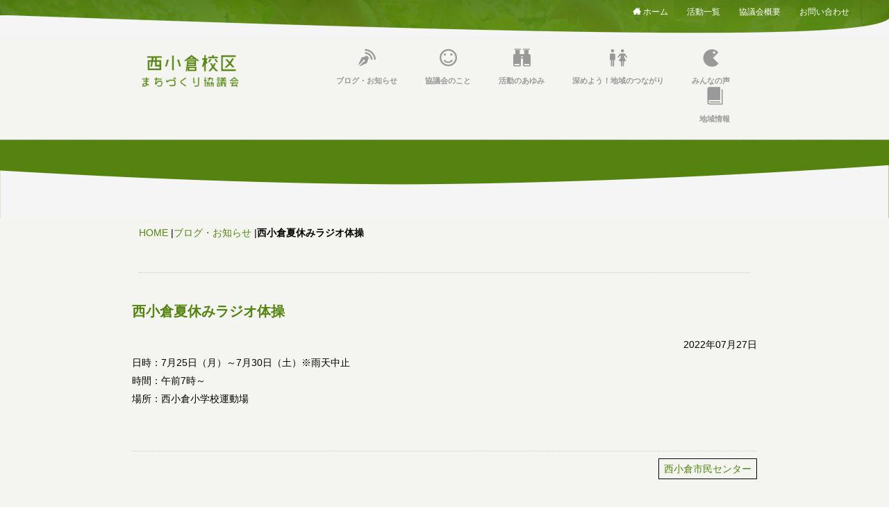

--- FILE ---
content_type: text/html
request_url: https://www.nishikokurakouku.org/news/2022-06-25-15.html
body_size: 4499
content:
<!DOCTYPE html>
<html lang="ja-JP">
<head>
<meta charset="UTF-8">
<meta http-equiv="content-type" content="text/html; charset=UTF-8">
<meta name="google-site-verification=ENuTJ_cS2-D6ikN-gUSMwUKxutdMfdyyDzHWq-sIvC4">
<meta name="robots" content="index">
<meta name="viewport" content="width=device-width, initial-scale=1">
<meta name="description" content="日時：7月25日（月）～7月30日（土）※雨天中止時間：午前7時～場所：西小倉小学校運動場">
<meta property="og:title" content="西小倉夏休みラジオ体操 | blog_blog | 西小倉校区まちづくり協議会">
<meta property="og:type" content="article">
<meta property="og:image" content="https://www.nishikokurakouku.org/bdflashinfo/thumbnail.png">
<meta property="og:url" content="https://www.nishikokurakouku.org/news/2022-06-25-15.html">
<meta property="og:site_name" content="西小倉校区まちづくり協議会">
<meta property="og:description" content="日時：7月25日（月）～7月30日（土）※雨天中止時間：午前7時～場所：西小倉小学校運動場">
<link rel="canonical" href="https://www.nishikokurakouku.org/news/2022-06-25-15.html">
<title>西小倉夏休みラジオ体操 | blog_blog | 西小倉校区まちづくり協議会</title>
<link rel="shortcut icon" href="../_src/14798519/icon_face.ico">
<link rel="stylesheet" type="text/css" href="../_module/styles/bind.css?v=15.0.8" id="bind-css">
<link rel="stylesheet" type="text/css" href="../_dress/pp028b/base.css?1703650834167">
<link rel="stylesheet" type="text/css" href="_template_detail.css?1703650834180c0100" id="page-css">
<link rel="stylesheet" type="text/css" href="../_webfonts.css?1703650834208" id="webfont-css">
<!-- Global site tag (gtag.js) - Google Analytics -->
<script async src="https://www.googletagmanager.com/gtag/js?id=G-WXFYLJV02S"></script>
<script>
  window.dataLayer = window.dataLayer || [];
  function gtag(){dataLayer.push(arguments);}
  gtag('js', new Date());

  gtag('config', 'G-WXFYLJV02S');
</script>
</head>
<body id="l-1" class="l-1 -dress_pp028b bd-webp" data-type="responsive" data-ga-traking="true" data-oem="true" data-page-animation="none" data-press-role="article" data-press-id="FAMgQH0gVS" data-press-article="OXZbNjzhCz">
<div id="page" class="bg-window ">
<div class="bg-document">
<noscript>
<div id="js-off">
<img src="../_module/images/noscript.gif" alt="Enable JavaScript in your browser. このウェブサイトはJavaScriptをオンにしてご覧下さい。">
</div>
</noscript>
<div id="a-header" data-float="false" class="a-header   cssskin-_area_header">
<header>
<div class="site_frame">
<section>
<div id="bk11625323" class="b-both_diff -left_large -blog-article c-space_normal c-sp-space_normal is-pc-hide cssskin-_block_header" data-bk-id="bk11625323" data-shared="true" data-sharedname="_グローバルメニューs">
<div class=" g-column">
<div class=" column -col8 -col_main">
<h1 class=" c-page_title">
<div class="c-img   ">
<a href="../index.html" data-pid="836101">
<picture>
<source type="image/webp" srcset="../_src/13370753/logo_w.webp?v=1643595678292">
<img src="../_src/13370753/logo_w.png?v=1643595678292" width="732" height="256" alt="" id="imgsrc13370753_1" class=" c-no_adjust" loading="lazy">
</picture></a>
</div></h1>
</div>
<div class=" column -col4 -col_sub">
<nav>
<div id="js-globalNavigation" data-slide-type="rightSlide" data-btn-position="rightTop">
<div class=" -menu_left">
<ul class="c-menu -menu_a menu-parts">
<li><a href="../news/index.html" data-pid="836109" class="なし">ブログ・お知らせ</a></li>
<li><a href="../pg837344.html" data-pid="837344" class="なし">深めよう！地域のつながり</a></li>
<li><a href="../about.html#mission" data-pid="836103">活動エリア</a></li>
<li><a href="../news/%E4%BD%93%E9%A8%93.html" class="なし">みんなの声</a></li>
<li><a href="../shop/index.html" data-pid="836107" class="なし">SNS</a></li>
<li><a href="../pg901648.html" data-pid="901648" class="なし">活動のあゆみ</a></li>
<li><a href="../company.html" data-pid="836102" class="なし">協議会概要</a></li>
<li><a href="../pg837610.html" data-pid="837610">地域情報</a></li>
<li><a href="../contact.html" data-pid="836105" class="なし">お問い合わせ</a></li>
</ul>
</div>
</div>
<div id="spNavigationTrigger" class=" c-sp_navigation_btn"></div>
</nav>
</div>
</div>
</div>
<div id="bk11625324" class="b-plain -blog-article c-space_normal c-sp-space_normal is-sp-hide cssskin-_block_header" data-bk-id="bk11625324" data-shared="true" data-sharedname="_サブメニュー下層">
<div class=" column -column1">
<nav>
<div class=" -menu_right">
<ul class="c-menu -menu_b menu-parts">
<li><a href="../index.html" data-pid="836101"><span class="bindicon-home3"></span>ホーム</a></li>
<li><a href="../pg901648.html#mission" data-pid="901648">活動一覧</a></li>
<li><a href="../company.html#greeting" data-pid="836102">協議会概要</a></li>
<li><a href="../contact.html" data-pid="836105">お問い合わせ</a></li>
</ul>
</div>
</nav>
</div>
</div>
<div id="bk11625325" class="b-plain -blog-article c-space_normal c-sp-space_normal c-sp-padding_init is-sp-hide bd-sm-smart cssskin-_block_header" data-bk-id="bk11625325" data-shared="true" data-sharedname="_ヘッダ背景">
<div class=" column -column1">
<div class="c-none">
<div class="c-img   ">
<picture>
<source type="image/webp" srcset="../_src/13370759/bg_header_2layer_line_20180705180542364_20180709110613740.webp?v=1643595678292">
<img src="../_src/13370759/bg_header_2layer_line_20180705180542364_20180709110613740.png?v=1643595678292" width="2560" height="58" alt="" id="imgsrc13370759_1" class=" c-no_adjust" loading="lazy">
</picture>
</div>
</div>
</div>
</div>
<div id="bk11625326" class="b-both_diff -right_large -sp-single_column c-space_normal c-sp-space_normal c-sp-padding_normal is-sp-hide cssskin-block_gnavi" data-bk-id="bk11625326" data-shared="true" data-sharedname="_グローバルメニュー">
<div class=" g-column">
<div class=" column -col4 -col_sub">
<h1 class=" c-page_title">
<div class="c-img   ">
<a href="../index.html" data-pid="836101">
<picture>
<source type="image/webp" srcset="../_src/13370751/logo.webp?v=1643595678292">
<img src="../_src/13370751/logo.png?v=1643595678292" width="732" height="256" alt="" id="imgsrc13370751_1" class=" c-no_adjust" loading="lazy">
</picture></a>
</div></h1>
</div>
<div class=" column -col8 -col_main">
<nav>
<div class=" -menu_right">
<ul class="c-menu -menu_a menu-parts">
<li class=" c-center"><a href="../news/index.html" data-pid="836109" class="gnavi"><span class="bindicon-blog"></span>ブログ・お知らせ</a></li>
<li class=" c-center"><a href="../about.html" data-pid="836103" class="gnavi"><span class="bindicon-smile3"></span>協議会のこと</a></li>
<li class=" c-center"><a href="../pg901648.html" data-pid="901648" class="gnavi"><span class="bindicon-binoculars"></span>活動のあゆみ</a></li>
<li class=" c-center"><a href="../pg837344.html" data-pid="837344" class="gnavi"><span class="bindicon-man-woman"></span>深めよう！地域のつながり</a></li>
<li class=" c-center"><a href="../news/%E4%BD%93%E9%A8%93.html" class="gnavi"><span class="bindicon-pacman"></span>みんなの声</a></li>
<li class=" c-center"><a href="../pg837610.html" data-pid="837610" class="gnavi"><span class="bindicon-book"></span>地域情報</a></li>
</ul>
</div>
</nav>
</div>
</div>
</div>
</section>
</div>
</header>
</div>
<div id="a-billboard" class="a-billboard    cssskin-_area_billboard">
<div class="site_frame">
<section>
<div id="bk11625328" class="b-plain -blog-article c-space_normal c-sp-space_normal bd-sm-smart cssskin-block_bg_news" data-bk-id="bk11625328" data-shared="true" data-sharedname="_ビルボード背景">
<div class=" column -column1">
<div class="c-none">
<div class="c-img   ">
<picture>
<source type="image/webp" srcset="../_src/13370761/bg_billboard_line2_20180705184147119_20180709110613747.webp?v=1643595678292">
<img src="../_src/13370761/bg_billboard_line2_20180705184147119_20180709110613747.png?v=1643595678292" width="2560" height="164" alt="" id="imgsrc13370761_1" class=" c-no_adjust" loading="lazy">
</picture>
</div>
</div>
</div>
</div>
</section>
</div>
</div>
<main>
<div id="a-site_contents" class="a-site_contents  noskin">
<article>
<div class="site_frame">
<div class="g-column">
<div id="a-main" class="a-main column -col12 ">
<section>
<div id="bk11625235" class="b-plain -blog-article c-space_normal c-sp-space_normal cssskin-_block_main" data-bk-id="bk11625235" data-shared="true" data-sharedname="_パンくずリスト">
<div class=" column -column1">
<!-- パンくず 現在地までのパンくずリストを表示できるブロック。 -->
<p class="c-credit"></p>
<div class="c-breadcrumb">
<a href="../index.html" data-pid="836101">HOME</a> |
<a href="index.html" data-pid="836109">ブログ・お知らせ</a> |
<em>template.detail</em>
</div>
<p></p>
</div>
</div>
<div id="bk11625444" class="b-plain -blog-article c-space_normal c-sp-space_normal cssskin-_block_main" data-bk-id="bk11625444" data-shared="true" data-sharedname="_区切り線">
<div class=" column -column1">
<div class="c-none">
 &nbsp;
</div>
<div class="c-none">
<hr class="c-hr">
</div>
</div>
</div>
<div id="bk11625241" class="b-plain c-space_normal c-sp-space_normal c-padding_normal c-sp-padding_normal cssskin-_block_main" data-bk-id="bk11625241">
<div class=" column -column1">
<!-- このブロックにはブログ表示に必要なタグが配置されています。 編集すると、記事が正常に表示されなくなるおそれがありますのでご注意ください。 -->
<h3 class=" c-large_headline">[%title%]</h3>
<div class=" c-body c-right">
 [%article_date_notime_wa%]
</div>
<p class="c-lead">[%lead%]</p>
<div class="c-none">
<span style="background-color:#ffffff; color:#333333;">[%list_start%]</span>
</div>
<div class="c-none c-center">
<div class="c-img   ">
<picture>
<source type="image/webp" srcset="../_src/13370734/sign.webp?v=1643595678292">
<img src="../_src/13370734/sign.png?v=1643595678292" width="1200" height="480" alt="" id="imgsrc13370734_1" loading="lazy">
</picture>
</div>
</div>
<div class="c-none">
 [%list_end%]
</div>
<div class="c-none">
 &nbsp;
</div>
<p class=" c-body">[%article%]</p>
<div class="c-none">
 &nbsp;
</div>
<div class="c-none">
<hr class="c-hr">
</div>
<div class=" c-body c-right">
 [%category%]
<br>
<br>[%tags%]
</div>
</div>
</div>
<div id="bk11625448" class="b-plain c-space_normal c-sp-space_normal bd-sm-smart cssskin-_block_main" data-bk-id="bk11625448" data-shared="true" data-sharedname="_トップに戻る">
<div class=" column -column1">
<div class="c-none c-center">
<a href="#" class="c-link_top js-link_scroller"><span></span></a>
</div>
</div>
</div>
</section>
</div>
</div>
</div>
</article>
</div>
</main>
<div id="a-footer" data-float="false" class="a-footer   cssskin-_area_footer">
<footer>
<div class="site_frame">
<div id="bk11625321" class="b-plain -blog-article c-space_normal c-sp-space_normal cssskin-_block_footer" data-bk-id="bk11625321" data-shared="true" data-sharedname="_フッタメニュー">
<div class=" column -column1">
<nav>
<div class=" -menu_left">
<ul class="c-menu -menu_c menu-parts">
<li><a href="../news/index.html" data-pid="836109">ブログ・お知らせ</a></li>
<li><a href="../about.html" data-pid="836103">協議会のこと</a></li>
<li><a href="../about.html#environments" data-pid="836103">活動エリア</a></li>
<li><a href="../pg837344.html" data-pid="837344">深めよう！地域のつながり</a></li>
<li><span style="background-color:#ffffff; color:#333333;"><a href="../news/%E4%BD%93%E9%A8%93.html">みんなの声</a></span></li>
</ul>
</div>
</nav>
<nav>
<div class=" -menu_left">
<ul class="c-menu -menu_b menu-parts">
<li><a href="../pg901648.html" data-pid="901648">活動のあゆみ</a></li>
<li><a href="../company.html#greeting" data-pid="836102">協議会概要</a></li>
<li><a href="../pg837610.html" data-pid="837610">地域情報</a></li>
<li><a href="../contact.html" data-pid="836105">お問い合わせ</a></li>
<li><a href="../guide/index.html" data-pid="836112">ご利用ガイド<br></a></li>
<li><a href="../guide/kiyaku.html" data-pid="836113">ご利用規約</a></li>
<li><a href="../guide/policy.html" data-pid="836114">プライバシー・ポリシー</a></li>
<li><a href="index.html" data-pid="836109"></a></li>
<li>
<div class="c-img   ">
<a href="../shop/index.html#cont6" data-pid="836107">
<picture>
<source type="image/webp" srcset="../_src/13370785/sign.webp?v=1643595678292">
<img src="../_src/13370785/sign.png?v=1643595678292" width="300" height="300" alt="" id="imgsrc13370785_1" class=" c-no_adjust" loading="lazy">
</picture></a>
</div></li>
<li>
<div class="c-img   ">
<a href="../shop/index.html#cont6" data-pid="836107">
<picture>
<source type="image/webp" srcset="../_src/13370786/sign.webp?v=1643595678292">
<img src="../_src/13370786/sign.png?v=1643595678292" width="300" height="300" alt="" id="imgsrc13370786_1" class=" c-no_adjust" loading="lazy">
</picture></a>
</div></li>
</ul>
</div>
</nav>
</div>
</div>
<div id="bk11625322" class="b-plain -blog-article c-space_normal c-sp-space_normal cssskin-_block_footer" data-bk-id="bk11625322" data-shared="true" data-sharedname="_フッタ情報">
<div class=" column -column1">
<div class="c-none">
<hr class="c-hr">
</div>
<p class=" c-body">西小倉校区まちづくり協議会　〒803-0811　北九州市小倉北区大門1丁目5-2 　Tel. 093-592-1603</p>
<p class="c-credit">Copyright© 西小倉校区まちづくり協議会. All Rights Reserved.</p>
</div>
</div>
</div>
</footer>
</div>
<div id="w-top-left" class="w-base w-top w-left">
</div>
<div id="w-top-right" class="w-base w-top w-right">
</div>
<div id="w-middle-left" class="w-base w-middle w-left">
</div>
<div id="w-middle-right" class="w-base w-middle w-right">
</div>
<div id="w-bottom-left" class="w-base w-bottom w-left">
</div>
<div id="w-bottom-right" class="w-base w-bottom w-right">
</div>
</div>
</div>
<script type="text/javascript">
<!--
var css_list = ['//fonts.googleapis.com/css?family=Poppins:100,100italic,200,200italic,300,300italic,regular,italic,500,500italic,600,600italic,700,700italic,800,800italic,900,900italic&display=swap','//module.bindsite.jp/type-fonts/css/makinas_scrap.css','../_csslinkbtn/btn-import.css'];
var page_update = 1643595678292;
//-->
</script>
<script src="../_module/lib/lib.js?v=15.0.8" defer></script>
<script src="../_module/scripts/bind.js?v=15.0.8" id="script-js" defer></script>
<!--[if lt IE 9]><script src="../_module/lib/html5shiv.min.js?v=15.0.8"></script><![endif]-->
<!-- custom_tags_start -->
<script type="text/javascript">
</script>
<!-- custom_tags_end -->
</body>
</html>

--- FILE ---
content_type: text/css
request_url: https://www.nishikokurakouku.org/_dress/pp028b/base.css?1703650834167
body_size: 5082
content:
@charset "utf-8";.-dress_pp028b .c-menu.-menu_b li {border-style:none;font-size:12px;width:auto;display:inline-block;}.-dress_pp028b .c-menu.-menu_b li a {padding-left:10px;padding-right:17px;padding-bottom:0px;line-height:0;}.-dress_pp028b .a-header .c-menu.-menu_b li a {color:#ffffff;}.-dress_pp028b .a-billboard .c-menu.-menu_b li a {color:#ffffff;}.-dress_pp028b .a-billboard {color:#ffffff;text-shadow:0px 0px 10px rgba(0, 0, 0, 0.2);background-color:#54840f;}.-dress_pp028b .a-billboard .c-enclosure {color:#000000;background-color:#ffffff;border-style:none;display:inline-block;padding:25px;font-weight:bold;text-shadow:0px 0px 0px rgba(0, 0, 0, 0);}.-dress_pp028b .a-billboard .c-enclosure:first-line {font-size:10px;}.-dress_pp028b a {color:#54840f;}.-dress_pp028b .c-menu.-menu_a li a {font-weight:bold;font-size:11px;}.-dress_pp028b .a-main .c-large_headline {color:#54840f;font-size:20px;line-height:30px;padding-bottom:20px;}.-dress_pp028b .a-billboard .c-title {font-size:30px;padding-bottom:16px;font-weight:600;letter-spacing:2px;}.-dress_pp028b .b-headlines .column .c-img img {border-radius:400px;margin-bottom:29px;}.-dress_pp028b.b-headlines .column .c-img img {border-radius:400px;margin-bottom:29px;}.-dress_pp028b .b-headlines .column {background-color:#ffffff;border-radius:10px;padding:35px;}.-dress_pp028b.b-headlines .column {background-color:#ffffff;border-radius:10px;padding:35px;}.-dress_pp028b .b-headlines .column .c-small_headline {color:#54840f;font-size:18px;padding-bottom:8px;}.-dress_pp028b.b-headlines .column .c-small_headline {color:#54840f;font-size:18px;padding-bottom:8px;}.-dress_pp028b .b-headlines .column .c-body {font-size:12px;}.-dress_pp028b.b-headlines .column .c-body {font-size:12px;}.-dress_pp028b  {color:#000000;font-family:-apple-system, BlinkMacSystemFont, "Helvetica Neue", YuGothic, "ヒラギノ角ゴ ProN W3", Hiragino Kaku Gothic ProN, Arial, "メイリオ", Meiryo, sans-serif;;background-color:#f4f4f0;}.-dress_pp028b .c-menu.-menu_a li {border-style:none;font-size:25px;width:auto;display:inline-block;}.-dress_pp028b .a-main .c-lead {font-weight:bold;}.-dress_pp028b .a-main .c-title {letter-spacing:2px;}.-dress_pp028b .c-list_news td {vertical-align:top;padding:18px 18px 18px 0px;border-style:dotted;}.-dress_pp028b .c-list_news th img {border-radius:300px;}.-dress_pp028b .c-list_news {background-color:#ffffff;border-radius:10px;display:inline-block;border-top-style:none;padding:20px 30px 30px 30px;}.-dress_pp028b .c-list_news th {border-style:dotted;padding:20px 10px 0px 0px;}.-dress_pp028b .c-menu.-menu_b li img {margin-top:-2px;}.-dress_pp028b .a-footer .c-body {line-height:1.5em;padding-top:21px;font-size:12px;}.-dress_pp028b .c-menu.-menu_c li a {background-color:rgba(74, 199, 137, 0);font-weight:bold;color:#000000;border-style:none;padding:0px;}.-dress_pp028b .c-menu.-menu_c li {border-top-color:#000000;border-bottom-color:#000000;border-left:3px solid #54840f;border-right-style:none;border-right-color:#000000;padding-left:8px;padding-right:25px;margin-bottom:10px;}.-dress_pp028b .c-menu.-menu_c {background-color:rgba(74, 199, 137, 0);padding:0px;border-radius:0px;margin-bottom:0px;}.-dress_pp028b .c-menu.-menu_c li a:hover {color:#54840f;}.-dress_pp028b .c-menu.-menu_b {margin-bottom:0px;}.-dress_pp028b .a-footer .c-menu.-menu_b li a {font-weight:bold;font-size:11.5px;color:#000000;}.bd-webp.-dress_pp028b .c-link_top {background-image:url("images/img_pagetop.webp");width:76px;height:63px;display:inline-block;background-position:center center;background-size:contain;}.bd-no-webp.-dress_pp028b .c-link_top {background-image:url("images/img_pagetop.png");width:76px;height:63px;display:inline-block;background-position:center center;background-size:contain;}.-dress_pp028b .a-footer .c-menu.-menu_c {margin-top:5px;}.-dress_pp028b .a-billboard .c-body {text-shadow:1px 1px 10px rgba(21, 0, 0, 0.1);}.bd-webp.-dress_pp028b .a-header {box-shadow:0px 10px 30px 0px rgba(0, 0, 0, 0.11) inset;background-image:url("images/bg_header.webp");background-repeat:no-repeat;background-size:cover;border-bottom:solid 1px rgba(153,153,153, 0.5);background-color:#54840f;color:#ffffff;}.bd-no-webp.-dress_pp028b .a-header {box-shadow:0px 10px 30px 0px rgba(0, 0, 0, 0.11) inset;background-image:url("images/bg_header.png");background-repeat:no-repeat;background-size:cover;border-bottom:solid 1px rgba(153,153,153, 0.5);background-color:#54840f;color:#ffffff;}.-dress_pp028b .c-hr {border-top:dotted 1px rgba(153,153,153, 0.5);border-bottom-style:none;border-bottom-color:transparent;border-left-style:none;border-left-color:transparent;border-right-style:none;border-right-color:transparent;}.-dress_pp028b .a-main .c-menu.-menu_b li a {color:#54840f;font-weight:bold;}.-dress_pp028b .c-list_table {border-style:none;}.-dress_pp028b .c-list_table td {border-style:dotted;border-color:rgba(153,153,153, 0.5);}.-dress_pp028b .c-list_table th {border-top-style:dashed;border-top-color:rgba(153,153,153, 0.5);border-bottom-style:dotted;border-bottom-color:rgba(153,153,153, 0.5);border-left-style:dotted;border-left-color:rgba(153,153,153, 0.5);border-right-style:none;border-right-color:rgba(153,153,153, 0.5);}.-dress_pp028b .a-main .b-both_diff .column .c-small_headline {line-height:1.4em;padding-bottom:0px;margin-bottom:0px;}.-dress_pp028b .a-footer .c-menu.-menu_c li a {font-size:13px;padding-top:2px;padding-bottom:2px;}.-dress_pp028b .a-main .c-blockquote {font-size:30px;font-weight:bold;}.-dress_pp028b .a-main .c-blockquote::before {display:none;}.-dress_pp028b .a-main .c-blockquote::after {display:none;}.-dress_pp028b .b-album .column .c-img img {border-radius:200px;margin-bottom:20px;}.-dress_pp028b.b-album .column .c-img img {border-radius:200px;margin-bottom:20px;}.-dress_pp028b .b-album .column .c-small_headline {font-size:15px;}.-dress_pp028b.b-album .column .c-small_headline {font-size:15px;}.-dress_pp028b .b-album .column .c-body {margin-bottom:10px;}.-dress_pp028b.b-album .column .c-body {margin-bottom:10px;}.-dress_pp028b .b-album .column {margin-bottom:15px;}.-dress_pp028b.b-album .column {margin-bottom:15px;}.-dress_pp028b .c-menu.-menu_b li .c-unlink {padding-left:10px;padding-right:17px;}.-dress_pp028b .c-menu.-menu_c li .c-current {color:#54840f;}.-dress_pp028b .-blog-index .c-blog-category {margin-top:8px;margin-bottom:10px;}.-dress_pp028b .c-blog-category {line-height:2;}.-dress_pp028b .a-main .b-plain .column .c-small_headline {color:#54840f;}.-dress_pp028b .m-motion.-h li a {background-color:#54840f;color:#ffffff;}.-dress_pp028b .m-motion.-i li a {background-color:rgba(153,153,153, 0.6);color:#000000;border-color:#948e80;}.-dress_pp028b .c-lead a {color:#000000;}.-dress_pp028b .m-motion.-h li a:hover {background-color:#ffffff;color:#54840f;}.-dress_pp028b .c-blockquote {color:#000000;}.-dress_pp028b .c-blockquote a {color:#000000;}.-dress_pp028b .m-motion.-i li a:hover {color:#ffffff;background-color:#54840f;}.-dress_pp028b .m-motion.-f li a {color:#000000;}.-dress_pp028b .a-header .c-page_title {color:#ffffff;}.-dress_pp028b .a-header .c-page_title a {color:#ffffff;}.-dress_pp028b .m-motion.-f li a:hover {color:#333333;}.-dress_pp028b .c-menu.-v.-menu_a li a {color:#000000;}.-dress_pp028b .c-menu.-v.-menu_a li .c-current {color:#54840f;}.-dress_pp028b .c-menu.-v.-menu_a {border-style:none;}.-dress_pp028b .c-menu.-v.-menu_a li {display:block;}.-dress_pp028b .c-menu.-v.-menu_b li a {color:#54840f;padding-bottom:20px;}.-dress_pp028b .c-menu.-v.-menu_c li a {color:#54840f;border-style:none;}.-dress_pp028b .c-menu.-v.-menu_d li a {background-color:#54840f;color:#ffffff;}.-dress_pp028b .c-menu.-v.-menu_d li .c-current {background-color:#f4f4f0;color:#54840f;}.-dress_pp028b .c-menu.-v.-menu_b li .c-unlink {color:#999999;padding:0px 0px 4px 10px;}.-dress_pp028b .a-site_contents .c-small_headline {color:#54840f;}.-dress_pp028b .a-billboard .c-small_headline {color:#ffffff;}.-dress_pp028b .c-menu.-menu_d li a {background-color:#54840f;color:#ffffff;}.-dress_pp028b .c-menu.-menu_d {background-color:#54840f;}.-dress_pp028b .c-menu.-menu_d li .c-unlink {background-color:#54840f;color:#ffffff;}.-dress_pp028b .c-menu.-menu_d li .c-current {background-color:#f4f4f0;color:#54840f;}.-dress_pp028b .m-motion.-g .c-current {color:#ffffff;}.-dress_pp028b .m-motion.-g li a {color:#000000;}.-dress_pp028b .a-header .m-motion.-f li .c-unlink {color:#ffffff;}.-dress_pp028b .b-tab .b-tab_navigation a {color:#54840f;background-color:#ffffff;}.-dress_pp028b.b-tab .b-tab_navigation a {color:#54840f;background-color:#ffffff;}.-dress_pp028b .b-tab .c-page_title {color:#000000;}.-dress_pp028b.b-tab .c-page_title {color:#000000;}.-dress_pp028b .c-list_news th .c-blog-new {color:#54840f;}.-dress_pp028b .c-enclosure a {color:#000000;}.-dress_pp028b .c-note a {color:#000000;}.-dress_pp028b .c-credit a {color:#000000;}.-dress_pp028b .m-motion.-j .lavalamp-object {border-top:1px solid #54840f;border-bottom-width:0px;border-bottom-style:solid;border-left-width:0px;border-left-style:solid;border-right-width:0px;border-right-style:solid;}.-dress_pp028b .m-motion.-g .lavalamp-object {background-color:rgba(84,132,15, 0.3);}.-dress_pp028b .m-motion.-f li ul::before {border-top-color:#ffffff;border-bottom-color:transparent;}.-dress_pp028b .a-header .m-motion.-f li ul::before {border-top-color:#ffffff;}.-dress_pp028b .a-header .m-motion.-f li a {color:#ffffff;}.-dress_pp028b .c-menu.-v.-menu_a li a:first-line {color:#54840f;}.-dress_pp028b .a-main .c-menu.-menu_b li .c-unlink {color:#999999;}.-dress_pp028b .a-main .b-tab .b-tab_navigation .-active a {background-color:#54840f;color:#ffffff;}.-dress_pp028b .a-side-b .c-menu.-v.-menu_b li .c-unlink {padding:0px;}.-dress_pp028b .a-side-b .c-menu.-v.-menu_d li .c-unlink {color:#999999;}.-dress_pp028b .a-main .c-title a {color:#000000;}.-dress_pp028b .a-main .c-lead a {color:#000000;}.-dress_pp028b .a-main .m-motion.-f li a {color:#000000;}.-dress_pp028b .a-header .c-menu.-menu_c li a {border-left:3px none #ffffff;color:#ffffff;}.-dress_pp028b .a-billboard .m-motion.-f li a {color:#ffffff;}.-dress_pp028b .a-header .m-motion.-g li a {color:#ffffff;}.-dress_pp028b .a-header .m-motion.-j li a {color:#ffffff;}.-dress_pp028b .a-header .m-motion.-j .lavalamp-object {border-top:1px solid #ffffff;}.-dress_pp028b .a-footer .b-tab .b-tab_navigation .-active a {background-color:#54840f;color:#ffffff;}.-dress_pp028b .a-billboard .c-title a {color:#ffffff;}.-dress_pp028b .a-header .c-blockquote {color:#ffffff;}.-dress_pp028b .a-header .c-enclosure {border-style:solid;border-color:#ffffff;}.-dress_pp028b .a-header .b-tab .c-page_title {color:#ffffff;}.-dress_pp028b .a-header .b-accordion .c-page_title {color:#000000;}.-dress_pp028b .a-header .b-accordion .c-page_title a {color:#000000;}.-dress_pp028b .a-header .b-accordion .c-large_headline {color:#54840f;}.-dress_pp028b .a-header .b-accordion .c-large_headline a {color:#54840f;}.-dress_pp028b .a-header .b-accordion .c-small_headline {color:#54840f;}.-dress_pp028b .a-header .b-accordion .c-small_headline a {color:#54840f;}.-dress_pp028b .a-header .b-accordion .c-lead {color:#000000;}.-dress_pp028b .a-header .b-accordion .c-lead a {color:#000000;}.-dress_pp028b .a-header .b-accordion .c-body {color:#000000;}.-dress_pp028b .a-header .b-accordion .c-body a {color:#000000;}.-dress_pp028b .a-header .b-accordion .c-blockquote {color:#000000;}.-dress_pp028b .a-header .b-accordion .c-blockquote a {color:#000000;}.-dress_pp028b .a-header .b-accordion .c-enclosure {color:#000000;border:1px solid #000000;}.-dress_pp028b .a-header .b-accordion .c-enclosure a {color:#000000;}.-dress_pp028b .a-header .b-accordion .c-note {color:#000000;}.-dress_pp028b .a-header .b-accordion .c-note a {color:#000000;}.-dress_pp028b .a-header .b-accordion .c-credit {color:#000000;}.-dress_pp028b .a-header .b-accordion .c-credit a {color:#000000;}.-dress_pp028b .a-header .b-accordion .c-img .c-img_comment {color:#000000;}.-dress_pp028b .a-header .c-list_indent th {color:#ffffff;}.-dress_pp028b .a-header .c-list_indent td {color:#ffffff;}.-dress_pp028b .a-header .c-list_table th {color:#ffffff;}.-dress_pp028b .a-header .c-list_table td {color:#ffffff;}.-dress_pp028b .a-header .c-large_headline a {color:#ffffff;}.-dress_pp028b .a-billboard .c-menu.-menu_b li .c-unlink {color:#ffffff;}.-dress_pp028b .a-billboard .c-page_title {color:#ffffff;}.-dress_pp028b .a-footer .b-plain .c-small_headline {color:#54840f;}.-dress_pp028b .a-main .c-page_title a {color:#000000;}.-dress_pp028b .a-side-a .b-plain .c-page_title a {color:#000000;}.-dress_pp028b .a-side-a .b-plain .c-title a {color:#000000;}.-dress_pp028b .a-side-a .b-both_diff .c-page_title a {color:#000000;}.-dress_pp028b .a-side-a .b-both_diff .c-title a {color:#000000;}.-dress_pp028b .a-side-b .b-plain .c-page_title a {color:#000000;}.-dress_pp028b .a-side-b .b-plain .c-title a {color:#000000;}.-dress_pp028b .a-side-b .b-both_diff .c-page_title a {color:#000000;}.-dress_pp028b .a-side-b .b-both_diff .c-title a {color:#000000;}.-dress_pp028b .a-side-b .b-headlines .c-page_title a {color:#000000;}.-dress_pp028b .a-side-b .b-headlines .c-title a {color:#000000;}.-dress_pp028b .a-side-b .b-album .c-page_title a {color:#000000;}.-dress_pp028b .a-side-b .b-album .c-title a {color:#000000;}.-dress_pp028b .a-side-b .b-tab .c-page_title a {color:#000000;}.-dress_pp028b .a-side-b .b-accordion .c-page_title a {color:#000000;}.-dress_pp028b .a-side-b .b-float .c-page_title a {color:#000000;}.-dress_pp028b .a-side-b .b-accordion .c-title a {color:#000000;}.-dress_pp028b .a-side-b .b-float .c-title a {color:#000000;}.-dress_pp028b .a-footer .b-plain .c-page_title a {color:#000000;}.-dress_pp028b .a-footer .b-plain .c-title a {color:#000000;}.-dress_pp028b .a-footer .b-both_diff .c-title a {color:#000000;}.-dress_pp028b .a-footer .b-both_diff .c-page_title a {color:#000000;}.-dress_pp028b .a-footer .b-headlines .c-page_title a {color:#000000;}.-dress_pp028b .a-footer .b-headlines .c-title a {color:#000000;}.-dress_pp028b .a-footer .b-album .c-page_title a {color:#000000;}.-dress_pp028b .a-footer .b-album .c-title a {color:#000000;}.-dress_pp028b .a-footer .b-tab .c-page_title a {color:#000000;}.-dress_pp028b .a-footer .b-accordion .c-page_title a {color:#000000;}.-dress_pp028b .a-footer .b-float .c-page_title a {color:#000000;}.-dress_pp028b .a-footer .b-float .c-title a {color:#000000;}.-dress_pp028b .a-main .c-list_news td a {font-weight:bold;}.-dress_pp028b .a-side-a .b-headlines .c-page_title a {color:#000000;}.-dress_pp028b .a-side-a .b-headlines .c-title a {color:#000000;}.-dress_pp028b .a-side-a .b-album .c-title a {color:#000000;}.-dress_pp028b .a-side-a .b-album .c-page_title a {color:#000000;}.-dress_pp028b .a-side-a .b-tab .c-page_title a {color:#000000;}.-dress_pp028b .a-side-a .b-float .c-title a {color:#000000;}.-dress_pp028b .a-side-a .b-float .c-page_title a {color:#000000;}.-dress_pp028b .a-side-a .b-accordion .c-page_title a {color:#000000;}.-dress_pp028b .a-billboard .c-page_title a {color:#ffffff;}.-dress_pp028b .a-billboard .c-small_headline a {color:#ffffff;}.-dress_pp028b .a-billboard .c-lead a {color:#ffffff;}.-dress_pp028b .a-billboard .c-blockquote a {color:#ffffff;}.-dress_pp028b .a-billboard .c-note a {color:#ffffff;}.-dress_pp028b .a-billboard .c-note {color:#ffffff;}.-dress_pp028b .a-billboard .c-blockquote {color:#ffffff;}.-dress_pp028b .a-billboard .c-credit {color:#ffffff;}.-dress_pp028b .a-billboard .b-headlines .c-small_headline a {color:#54840f;}.-dress_pp028b .a-billboard .b-headlines .c-large_headline a {color:#54840f;}.-dress_pp028b .a-billboard .b-headlines .c-note {color:#000000;}.-dress_pp028b .a-billboard .b-headlines .c-credit {color:#000000;}.-dress_pp028b .a-billboard .b-accordion .column {background-color:rgba(74, 199, 137, 0);}.-dress_pp028b .a-billboard .c-menu.-menu_a li a {color:#ffffff;}.-dress_pp028b .a-billboard .c-menu.-menu_c li a {color:#ffffff;border-left:3px none #ffffff;}.-dress_pp028b .a-header .c-menu.-menu_c li {border-left:3px solid #ffffff;}.-dress_pp028b .a-header .c-menu.-menu_c li a:hover {color:#999999;}.-dress_pp028b .a-billboard .c-menu.-menu_c li a:hover {color:#999999;}.-dress_pp028b .a-billboard .m-motion.-g .lavalamp-object {background-color:rgba(255, 255, 255, 0.3);}.-dress_pp028b .a-billboard .m-motion.-j .lavalamp-object {border-top-style:solid;border-top-color:#ffffff;}.-dress_pp028b .a-billboard .m-motion.-j li a {color:#ffffff;}.-dress_pp028b .a-billboard .m-motion.-h li a {background-color:#ffffff;color:#000000;}.-dress_pp028b .a-billboard .m-motion.-h li a:hover {background-color:#ffffff;}.-dress_pp028b .a-footer .m-motion.-h li a:hover {background-color:#e0e0e0;}.-dress_pp028b .a-billboard .c-list_news th {color:#000000;}.-dress_pp028b .a-billboard .c-list_news td {color:#000000;}.-dress_pp028b .a-header .b-tab .b-tab_navigation li a {background-color:#ffffff;}.-dress_pp028b .a-header .b-tab .b-tab_navigation .-active a {background-color:#54840f;color:#ffffff;}.-dress_pp028b .a-billboard .b-tab .b-tab_navigation a {background-color:#948e80;text-shadow:0px 0px 0px rgba(0, 0, 0, 0);}.-dress_pp028b .a-billboard .b-tab .b-tab_navigation a:hover {background-color:#ffffff;}.-dress_pp028b .a-billboard .b-tab .b-tab_navigation .-active a {background-color:#ffffff;color:#54840f;}.-dress_pp028b .c-menu.-menu_a li .c-unlink {font-size:11px;font-weight:bold;}.-dress_pp028b .c-menu.-v.-menu_b {border-style:none;}.-dress_pp028b .c-menu.-v.-menu_b li ul {padding-bottom:5px;}.-dress_pp028b .a-billboard .c-menu.-menu_c li {border-left:3px solid #ffffff;}.-dress_pp028b .c-menu.-menu_c li .c-unlink {padding:0px;}.-dress_pp028b .c-menu.-v.-menu_c li {border-top-style:none;border-bottom-style:none;}.-dress_pp028b .c-menu.-v.-menu_c li ul {margin-top:10px;margin-bottom:15px;}.-dress_pp028b .m-motion.-f li ul li a {background-color:#ffffff;}.-dress_pp028b .a-header .m-motion.-f li ul li a {color:#000000;}.-dress_pp028b .a-header .m-motion.-f li ul li .c-unlink {color:#000000;}.-dress_pp028b .a-billboard .m-motion.-f li ul li .c-unlink {color:#000000;}.-dress_pp028b .a-billboard .m-motion.-f li ul li a {color:#000000;}.-dress_pp028b .a-billboard .m-motion.-g li a {color:#ffffff;}.-dress_pp028b .c-menu.-v.-menu_c li a:hover {color:#948e80;}.-dress_pp028b .m-motion.-f {z-index:auto;}.-dress_pp028b .m-motion.-f li ul li::before {border-bottom-color:#ffffff;}.-dress_pp028b .a-header .c-menu.-menu_a li a {color:#ffffff;}.-dress_pp028b .a-header a {color:#ffffff;}.-dress_pp028b .b-headlines {color:#000000;}.-dress_pp028b.b-headlines {color:#000000;}.-dress_pp028b .b-headlines a {color:#000000;}.-dress_pp028b.b-headlines a {color:#000000;}.-dress_pp028b .b-headlines .c-blockquote {color:#000000;}.-dress_pp028b.b-headlines .c-blockquote {color:#000000;}.-dress_pp028b .b-headlines .c-small_headline a {color:#54840f;}.-dress_pp028b.b-headlines .c-small_headline a {color:#54840f;}.-dress_pp028b .b-headlines .c-large_headline a {color:#54840f;}.-dress_pp028b.b-headlines .c-large_headline a {color:#54840f;}.-dress_pp028b .b-headlines .c-page_title {color:#000000;}.-dress_pp028b.b-headlines .c-page_title {color:#000000;}.-dress_pp028b .b-headlines .c-page_title a {color:#000000;}.-dress_pp028b.b-headlines .c-page_title a {color:#000000;}.-dress_pp028b .a-header .c-list_news {color:#000000;}.-dress_pp028b .a-billboard a {color:#ffffff;}.-dress_pp028b .a-billboard .b-headlines .column {color:#000000;}.-dress_pp028b .a-billboard .c-enclosure a {color:#000000;}.-dress_pp028b .a-billboard .b-headlines a {color:#000000;}.-dress_pp028b .a-site_contents .c-large_headline {color:#54840f;}.-dress_pp028b .b-headlines .c-large_headline {color:#54840f;}.-dress_pp028b.b-headlines .c-large_headline {color:#54840f;}.-dress_pp028b .b-tab .b-tab_navigation .-active a {color:#ffffff;background-color:#54840f;}.-dress_pp028b.b-tab .b-tab_navigation .-active a {color:#ffffff;background-color:#54840f;}.-dress_pp028b .a-footer .c-large_headline {color:#54840f;}.-dress_pp028b .a-footer .c-small_headline {color:#54840f;}.-dress_pp028b .a-header .c-menu.-menu_a li .c-unlink {color:#e0e0e0;}.-dress_pp028b .a-billboard .c-menu.-menu_a li .c-unlink {color:#e0e0e0;}.-dress_pp028b .a-header .c-menu.-menu_b li .c-unlink {color:#ffffff;}.-dress_pp028b .a-header .c-menu.-menu_c li .c-unlink {color:#ffffff;}.-dress_pp028b .a-billboard .c-menu.-menu_c li .c-unlink {color:#ffffff;}.-dress_pp028b .a-billboard .m-motion.-f li .c-unlink {color:#ffffff;}.-dress_pp028b .a-header .m-motion.-g li .c-unlink {color:#ffffff;}.-dress_pp028b .a-billboard .m-motion.-g li .c-unlink {color:#ffffff;}.-dress_pp028b .a-header .m-motion.-j li .c-unlink {color:#ffffff;}.-dress_pp028b .a-billboard .m-motion.-j li .c-unlink {color:#ffffff;}.-dress_pp028b .a-header .c-unlink {color:#ffffff;}.-dress_pp028b .a-billboard .c-unlink {color:#ffffff;}.-dress_pp028b .c-enclosure {border-color:#000000;}.-dress_pp028b .b-accordion .column {background-color:#ffffff;}.-dress_pp028b.b-accordion .column {background-color:#ffffff;}.-dress_pp028b .c-blog-new {background-color:#f4f4f0;}.-dress_pp028b .b-accordion_navigation a {color:#54840f;background-color:#ffffff;}.-dress_pp028b.b-accordion_navigation a {color:#54840f;background-color:#ffffff;}.-dress_pp028b .b-accordion_navigation.-active a {background-color:#54840f;color:#ffffff;}.-dress_pp028b.b-accordion_navigation.-active a {background-color:#54840f;color:#ffffff;}.-dress_pp028b .m-motion.-f li ul li .c-unlink {background-color:#ffffff;}.-dress_pp028b .m-motion.-f li ul li a:hover {background-color:#54840f;color:#ffffff;}.-dress_pp028b .c-blog-tag a {background-color:#ffffff;color:#54840f;padding:0.3em 0.75em;border-radius:10em;}.-dress_pp028b .c-menu.-v.-menu_a li ul li .c-unlink {letter-spacing:1px;}.-dress_pp028b .c-menu.-v.-menu_b li {display:block;}@media only screen and (max-width: 641px) {.bd-webp.-dress_pp028b .a-header {background-color:#54840f;}.bd-no-webp.-dress_pp028b .a-header {background-color:#54840f;}.-dress_pp028b .a-billboard .c-title {font-size:18px;line-height:1.6em;padding-bottom:13px;font-weight:bold;letter-spacing:1px;}.-dress_pp028b .a-billboard .c-body {font-size:12.5px;line-height:1.7em;font-weight:bold;}.-dress_pp028b .a-billboard .c-enclosure {padding:10px 13px 10px 13px;font-size:11px;}.-dress_pp028b .a-main .c-body {font-size:13px;}.-dress_pp028b .a-main .c-large_headline {padding-bottom:7px;font-size:16px;}.-dress_pp028b .a-main .b-both_diff .column img {margin-bottom:10px;}.-dress_pp028b .a-main .c-title {font-size:20px;padding-bottom:0px;letter-spacing:1px;}.-dress_pp028b .c-list_news th {width:25%;border-style:none;padding-top:10px;padding-right:0px;}.-dress_pp028b .c-list_news td {width:70%;float:right;border-style:none;padding-top:0px;font-size:13px;line-height:1.6em;}.-dress_pp028b .a-footer .c-body {padding-bottom:30px;}.-dress_pp028b .a-billboard .c-enclosure:first-line {font-size:90%;}.-dress_pp028b .a-main .c-lead {font-size:13px;}.-dress_pp028b .b-headlines .column {padding:15px 15px 15px 15px;}.-dress_pp028b.b-headlines .column {padding:15px 15px 15px 15px;}.-dress_pp028b .b-headlines .column .c-small_headline {font-size:13px;line-height:1.5em;}.-dress_pp028b.b-headlines .column .c-small_headline {font-size:13px;line-height:1.5em;}.-dress_pp028b .b-headlines .column .c-img img {padding:10px 10px 10px 10px;margin-bottom:5px;}.-dress_pp028b.b-headlines .column .c-img img {padding:10px 10px 10px 10px;margin-bottom:5px;}.-dress_pp028b .c-sp-closer {padding-right:10px;}.-dress_pp028b .a-main .c-blockquote {font-size:22px;}}@media print,screen and (max-width: 768px) {.-dress_pp028b .a-footer .c-menu.-menu_c li a {float:left;border-left:3px solid #54840f;padding-top:0px;padding-left:8px;padding-bottom:0px;}.-dress_pp028b .a-footer .c-menu.-menu_b li a {float:left;margin-bottom:10px;font-size:11px;}.-dress_pp028b #spNavigationTrigger .c-sp-navigation_line {border-style:none;border-color:#ffffff;}.-dress_pp028b #spNavigationTrigger {border-top:13px solid #f1f1f1;border-bottom:23px solid #f1f1f1;border-left:15px solid #f1f1f1;border-right:15px solid #f1f1f1;background-color:#54840f;width:48px;display:block;height:50px;border-bottom-right-radius:3px;border-bottom-left-radius:3px;}.-dress_pp028b #spNavigationTrigger::before {border-bottom:4px solid #f1f1f1;display:block;content:"";position:relative;top:2px;}.-dress_pp028b #spNavigationTrigger::after {color:#54840f;font-size:11px;border-top:4px solid #f1f1f1;display:block;width:30px;content:"MENU";position:relative;top:4px;left:-7px;line-height:2.4em;font-family:'Avenir','Helvetica Neue','Helvetica','Arial','Hiragino Sans','ヒラギノ角ゴシック',YuGothic,'Yu Gothic','メイリオ', Meiryo,'ＭＳ Ｐゴシック','MS PGothic';font-weight:bold;}.-dress_pp028b .a-footer .c-menu.-menu_c {margin-bottom:10px;}.-dress_pp028b .a-footer .c-menu.-menu_b {margin-bottom:10px;}.-dress_pp028b .c-menu.-menu_c li a {font-size:12px;text-align:left;}.-dress_pp028b #js-globalNavigation {height:100%;background-color:rgba(255, 255, 255, 0.9);}.-dress_pp028b#js-globalNavigation {height:100%;background-color:rgba(255, 255, 255, 0.9);}.-dress_pp028b #js-globalNavigation .c-menu.-menu_a li a {font-size:14px;line-height:2em;padding-bottom:15px;}.-dress_pp028b#js-globalNavigation .c-menu.-menu_a li a {font-size:14px;line-height:2em;padding-bottom:15px;}.-dress_pp028b .m-motion.-h .c-current {border-bottom-style:none;}.-dress_pp028b .m-motion.-h li a {border-bottom-style:none;}.-dress_pp028b .m-motion.-h li {border-bottom-style:none;}.-dress_pp028b .m-motion.-i li a {border-bottom-style:none;}.-dress_pp028b .c-menu.-menu_b li {width:auto;}.-dress_pp028b .c-menu.-menu_b li a {padding-bottom:10px;}.-dress_pp028b .c-menu.-menu_b {margin-bottom:10px;}.-dress_pp028b .c-menu.-menu_b li .c-current {padding-top:10px;margin-top:10px;}.-dress_pp028b .m-motion.-f li .c-unlink {padding-left:20px;}.-dress_pp028b .m-motion.-f li {border-style:none;}.-dress_pp028b #js-globalNavigation .c-menu.-menu_a li .c-unlink {font-size:14px;font-weight:bold;line-height:2em;padding-top:0px;padding-left:30px;padding-bottom:15px;padding:0px 0px 15px 20px;}.-dress_pp028b#js-globalNavigation .c-menu.-menu_a li .c-unlink {font-size:14px;font-weight:bold;line-height:2em;padding-top:0px;padding-left:30px;padding-bottom:15px;padding:0px 0px 15px 20px;}.-dress_pp028b #js-globalNavigation .c-menu.-v.-menu_a li a {border-style:none;}.-dress_pp028b#js-globalNavigation .c-menu.-v.-menu_a li a {border-style:none;}.-dress_pp028b #js-globalNavigation .c-menu.-v.-menu_a li .c-unlink {border-style:none;}.-dress_pp028b#js-globalNavigation .c-menu.-v.-menu_a li .c-unlink {border-style:none;}.-dress_pp028b .c-menu.-v.-menu_a li a {border-style:none;}.-dress_pp028b .c-menu.-v.-menu_a li .c-unlink {border-style:none;}.-dress_pp028b .c-menu.-menu_b li .c-unlink {padding-left:10px;padding-right:10px;padding-bottom:5px;}.-dress_pp028b #js-globalNavigation .c-menu.-menu_b li {padding-top:10px;padding-left:20px;padding-right:0px;width:100%;}.-dress_pp028b#js-globalNavigation .c-menu.-menu_b li {padding-top:10px;padding-left:20px;padding-right:0px;width:100%;}.-dress_pp028b .c-menu.-v.-menu_b li a {border-style:none;}.-dress_pp028b .c-menu.-v.-menu_b li .c-unlink {border-style:none;}.-dress_pp028b .a-header .c-menu.-menu_c li a {border-bottom-style:none;}.-dress_pp028b .c-menu.-menu_c li {border-top-style:none;border-bottom-style:none;}.-dress_pp028b .a-footer .c-menu.-menu_c li {padding:0px 10px 0px 0px;border-style:none;margin-top:00px;margin-left:0px;margin-bottom:5px;width:50%;float:left;}.-dress_pp028b .a-footer .c-menu.-menu_c li .c-unlink {padding-left:8px;border-left:3px solid #54840f;text-align:left;}.-dress_pp028b #js-globalNavigation .c-menu.-menu_c li {border-style:none;padding-top:20px;padding-left:20px;}.-dress_pp028b#js-globalNavigation .c-menu.-menu_c li {border-style:none;padding-top:20px;padding-left:20px;}.-dress_pp028b .c-menu.-v.-menu_c li .c-unlink {font-size:12px;font-weight:bold;}.-dress_pp028b .a-header .c-menu.-menu_e li a {color:#ffffff;}.-dress_pp028b .a-billboard .c-menu.-menu_e li a {color:#ffffff;}.-dress_pp028b .a-billboard .c-menu.-menu_e li a:hover {background-color:rgba(255, 255, 255, 0.2);}.-dress_pp028b .a-header .c-menu.-menu_e li a:hover {background-color:rgba(255, 255, 255, 0.2);}.-dress_pp028b .a-billboard .m-motion.-f li ul li a {color:#ffffff;}.-dress_pp028b .a-billboard .m-motion.-f li ul li .c-unlink {color:#ffffff;}.-dress_pp028b .a-header .m-motion.-f li ul li .c-unlink {color:#ffffff;}.-dress_pp028b .a-header .m-motion.-f li ul li a {color:#ffffff;}.-dress_pp028b .m-motion.-f li ul li .c-unlink {padding-left:0px;background-color:rgba(255,255,255, 0);}.-dress_pp028b #js-globalNavigation .m-motion.-f {padding:20px;}.-dress_pp028b#js-globalNavigation .m-motion.-f {padding:20px;}.-dress_pp028b .m-motion.-g li {border-style:none;}.-dress_pp028b #js-globalNavigation .m-motion.-j li {border-style:none;}.-dress_pp028b#js-globalNavigation .m-motion.-j li {border-style:none;}.-dress_pp028b #js-globalNavigation .c-menu.-menu_a li {width:100%;}.-dress_pp028b#js-globalNavigation .c-menu.-menu_a li {width:100%;}.-dress_pp028b .a-header .m-motion.-h li .c-unlink {color:#ffffff;}.-dress_pp028b .a-billboard .m-motion.-h li .c-unlink {color:#ffffff;}.-dress_pp028b .a-header .m-motion.-i li .c-unlink {color:#ffffff;}.-dress_pp028b .a-billboard .m-motion.-i li .c-unlink {color:#ffffff;}.-dress_pp028b .c-menu.-menu_c li .c-unlink {text-align:left;}.-dress_pp028b .m-motion.-f li ul li a {background-color:rgba(255,255,255, 0);}}/* created version 9.00*/


--- FILE ---
content_type: text/css
request_url: https://www.nishikokurakouku.org/news/_template_detail.css?1703650834180c0100
body_size: 2104
content:
#a-header,#a-ghost_header,#a-billboard,#a-site_contents,#a-footer{max-width:100%}.bd-no-webp #a-billboard{background-image:none}.bd-webp #a-billboard{background-image:none}@media only screen and (max-width:641px){.bd-no-webp #a-header{padding:0}.bd-webp #a-header{padding:0}.bd-no-webp #a-ghost_header{padding:0}.bd-webp #a-ghost_header{padding:0}.bd-no-webp #a-billboard{padding:0}.bd-webp #a-billboard{padding:0}.bd-no-webp #a-main{padding:0}.bd-webp #a-main{padding:0}.bd-no-webp #a-side-a{padding:0}.bd-webp #a-side-a{padding:0}.bd-no-webp #a-side-b{padding:0}.bd-webp #a-side-b{padding:0}.bd-no-webp #a-footer{padding:0}.bd-webp #a-footer{padding:0}}#bk11625235>div{padding-left:40px;padding-top:8px;padding-right:40px;padding-bottom:8px}#bk11625321>div{margin:0 auto;max-width:1280px}#bk11625321>div{padding-left:40px;padding-top:60px;padding-right:40px;padding-bottom:20px}#bk11625327>div{padding-left:0;padding-top:108px;padding-right:0;padding-bottom:46px}#bk11625444>div{padding-left:40px;padding-top:0;padding-right:40px;padding-bottom:0}#bk11625324>div{margin:0 auto;max-width:1280px}#bk11625324>div{padding-left:40px;padding-top:0;padding-right:40px;padding-bottom:0}#bk11625328>div{margin:0 auto;max-width:100%}#bk11625328>div{padding-left:0;padding-top:30px;padding-right:0;padding-bottom:0}#bk11625322>div{margin:0 auto;max-width:1280px}#bk11625322>div{padding-left:40px;padding-top:0;padding-right:40px;padding-bottom:60px}#bk11625325>div{margin:0 auto;max-width:100%}.bd-no-webp #bk11625326{background-color:#f4f4f0}.bd-webp #bk11625326{background-color:#f4f4f0}#bk11625326>div{padding-left:40px;padding-top:20px;padding-right:40px;padding-bottom:10px}#bk11625448>div{margin:0 auto;max-width:100%}#bk11625448>div{padding-left:0;padding-top:50px;padding-right:0;padding-bottom:45px}.a-header .b-plain>.column,.a-header .b-plain>.g-column,.a-header .b-both_diff>.column,.a-header .b-both_diff>.g-column,.a-header .b-headlines>.column,.a-header .b-headlines>.g-column,.a-header .b-album>.column,.a-header .b-album>.g-column,.a-header .b-tab>.column,.a-header .b-tab>.g-column,.a-header .b-accordion>.column,.a-header .b-accordion>.g-column,.a-header .b-megamenu>nav,.a-ghost_header .b-plain>.column,.a-ghost_header .b-plain>.g-column,.a-ghost_header .b-both_diff>.column,.a-ghost_header .b-both_diff>.g-column,.a-ghost_header .b-headlines>.column,.a-ghost_header .b-headlines>.g-column,.a-ghost_header .b-album>.column,.a-ghost_header .b-album>.g-column,.a-ghost_header .b-tab>.column,.a-ghost_header .b-tab>.g-column,.a-ghost_header .b-accordion>.column,.a-ghost_header .b-accordion>.g-column,.a-ghost_header .b-megamenu>nav,.a-billboard .b-plain>.column,.a-billboard .b-plain>.g-column,.a-billboard .b-both_diff>.column,.a-billboard .b-both_diff>.g-column,.a-billboard .b-headlines>.column,.a-billboard .b-headlines>.g-column,.a-billboard .b-album>.column,.a-billboard .b-album>.g-column,.a-billboard .b-tab>.column,.a-billboard .b-tab>.g-column,.a-billboard .b-accordion>.column,.a-billboard .b-accordion>.g-column,.a-billboard .b-megamenu>nav,.a-main .b-plain>.column,.a-main .b-plain>.g-column,.a-main .b-both_diff>.column,.a-main .b-both_diff>.g-column,.a-main .b-headlines>.column,.a-main .b-headlines>.g-column,.a-main .b-album>.column,.a-main .b-album>.g-column,.a-main .b-tab>.column,.a-main .b-tab>.g-column,.a-main .b-accordion>.column,.a-main .b-accordion>.g-column,.a-main .b-megamenu>nav,.a-side-a .b-plain>.column,.a-side-a .b-plain>.g-column,.a-side-a .b-both_diff>.column,.a-side-a .b-both_diff>.g-column,.a-side-a .b-headlines>.column,.a-side-a .b-headlines>.g-column,.a-side-a .b-album>.column,.a-side-a .b-album>.g-column,.a-side-a .b-tab>.column,.a-side-a .b-tab>.g-column,.a-side-a .b-accordion>.column,.a-side-a .b-accordion>.g-column,.a-side-a .b-megamenu>nav,.a-side-b .b-plain>.column,.a-side-b .b-plain>.g-column,.a-side-b .b-both_diff>.column,.a-side-b .b-both_diff>.g-column,.a-side-b .b-headlines>.column,.a-side-b .b-headlines>.g-column,.a-side-b .b-album>.column,.a-side-b .b-album>.g-column,.a-side-b .b-tab>.column,.a-side-b .b-tab>.g-column,.a-side-b .b-accordion>.column,.a-side-b .b-accordion>.g-column,.a-side-b .b-megamenu>nav,.a-footer .b-plain>.column,.a-footer .b-plain>.g-column,.a-footer .b-both_diff>.column,.a-footer .b-both_diff>.g-column,.a-footer .b-headlines>.column,.a-footer .b-headlines>.g-column,.a-footer .b-album>.column,.a-footer .b-album>.g-column,.a-footer .b-tab>.column,.a-footer .b-tab>.g-column,.a-footer .b-accordion>.column,.a-footer .b-accordion>.g-column,.a-footer .b-megamenu>nav{margin:0 auto;max-width:960px}@media only screen and (max-width:641px){.a-header .b-plain>.column,.a-header .b-plain>.g-column,.a-header .b-both_diff>.column,.a-header .b-both_diff>.g-column,.a-header .b-headlines>.column,.a-header .b-headlines>.g-column,.a-header .b-album>.column,.a-header .b-album>.g-column,.a-header .b-tab>.column,.a-header .b-tab>.g-column,.a-header .b-accordion>.column,.a-header .b-accordion>.g-column,.a-header .b-megamenu>nav,.a-ghost_header .b-plain>.column,.a-ghost_header .b-plain>.g-column,.a-ghost_header .b-both_diff>.column,.a-ghost_header .b-both_diff>.g-column,.a-ghost_header .b-headlines>.column,.a-ghost_header .b-headlines>.g-column,.a-ghost_header .b-album>.column,.a-ghost_header .b-album>.g-column,.a-ghost_header .b-tab>.column,.a-ghost_header .b-tab>.g-column,.a-ghost_header .b-accordion>.column,.a-ghost_header .b-accordion>.g-column,.a-ghost_header .b-megamenu>nav,.a-billboard .b-plain>.column,.a-billboard .b-plain>.g-column,.a-billboard .b-both_diff>.column,.a-billboard .b-both_diff>.g-column,.a-billboard .b-headlines>.column,.a-billboard .b-headlines>.g-column,.a-billboard .b-album>.column,.a-billboard .b-album>.g-column,.a-billboard .b-tab>.column,.a-billboard .b-tab>.g-column,.a-billboard .b-accordion>.column,.a-billboard .b-accordion>.g-column,.a-billboard .b-megamenu>nav,.a-main .b-plain>.column,.a-main .b-plain>.g-column,.a-main .b-both_diff>.column,.a-main .b-both_diff>.g-column,.a-main .b-headlines>.column,.a-main .b-headlines>.g-column,.a-main .b-album>.column,.a-main .b-album>.g-column,.a-main .b-tab>.column,.a-main .b-tab>.g-column,.a-main .b-accordion>.column,.a-main .b-accordion>.g-column,.a-main .b-megamenu>nav,.a-side-a .b-plain>.column,.a-side-a .b-plain>.g-column,.a-side-a .b-both_diff>.column,.a-side-a .b-both_diff>.g-column,.a-side-a .b-headlines>.column,.a-side-a .b-headlines>.g-column,.a-side-a .b-album>.column,.a-side-a .b-album>.g-column,.a-side-a .b-tab>.column,.a-side-a .b-tab>.g-column,.a-side-a .b-accordion>.column,.a-side-a .b-accordion>.g-column,.a-side-a .b-megamenu>nav,.a-side-b .b-plain>.column,.a-side-b .b-plain>.g-column,.a-side-b .b-both_diff>.column,.a-side-b .b-both_diff>.g-column,.a-side-b .b-headlines>.column,.a-side-b .b-headlines>.g-column,.a-side-b .b-album>.column,.a-side-b .b-album>.g-column,.a-side-b .b-tab>.column,.a-side-b .b-tab>.g-column,.a-side-b .b-accordion>.column,.a-side-b .b-accordion>.g-column,.a-side-b .b-megamenu>nav,.a-footer .b-plain>.column,.a-footer .b-plain>.g-column,.a-footer .b-both_diff>.column,.a-footer .b-both_diff>.g-column,.a-footer .b-headlines>.column,.a-footer .b-headlines>.g-column,.a-footer .b-album>.column,.a-footer .b-album>.g-column,.a-footer .b-tab>.column,.a-footer .b-tab>.g-column,.a-footer .b-accordion>.column,.a-footer .b-accordion>.g-column,.a-footer .b-megamenu>nav{margin:0 auto;max-width:100%}#bk11625234.b-plain>.column,#bk11625234.b-plain>.g-column,#bk11625234.b-both_diff>.column,#bk11625234.b-both_diff>.g-column,#bk11625234.b-headlines>.column,#bk11625234.b-headlines>.g-column,#bk11625234.b-album>.column,#bk11625234.b-album>.g-column,#bk11625234.b-tab>.column,#bk11625234.b-tab>.g-column,#bk11625234.b-accordion>.column,#bk11625234.b-accordion>.g-column{margin:0 auto;max-width:100%}#bk11625233.b-plain>.column,#bk11625233.b-plain>.g-column,#bk11625233.b-both_diff>.column,#bk11625233.b-both_diff>.g-column,#bk11625233.b-headlines>.column,#bk11625233.b-headlines>.g-column,#bk11625233.b-album>.column,#bk11625233.b-album>.g-column,#bk11625233.b-tab>.column,#bk11625233.b-tab>.g-column,#bk11625233.b-accordion>.column,#bk11625233.b-accordion>.g-column,#bk11625233>nav{margin:0 auto;max-width:1020px}#bk11625235.b-plain>.column,#bk11625235.b-plain>.g-column,#bk11625235.b-both_diff>.column,#bk11625235.b-both_diff>.g-column,#bk11625235.b-headlines>.column,#bk11625235.b-headlines>.g-column,#bk11625235.b-album>.column,#bk11625235.b-album>.g-column,#bk11625235.b-tab>.column,#bk11625235.b-tab>.g-column,#bk11625235.b-accordion>.column,#bk11625235.b-accordion>.g-column{margin:0 auto;max-width:100%}#bk11625235>div{padding-left:20px;padding-top:10px;padding-right:20px;padding-bottom:10px}#bk11625323.b-plain>.column,#bk11625323.b-plain>.g-column,#bk11625323.b-both_diff>.column,#bk11625323.b-both_diff>.g-column,#bk11625323.b-headlines>.column,#bk11625323.b-headlines>.g-column,#bk11625323.b-album>.column,#bk11625323.b-album>.g-column,#bk11625323.b-tab>.column,#bk11625323.b-tab>.g-column,#bk11625323.b-accordion>.column,#bk11625323.b-accordion>.g-column{margin:0 auto;max-width:100%}#bk11625323>div{padding-left:20px;padding-top:0;padding-right:20px;padding-bottom:5px}#bk11625321.b-plain>.column,#bk11625321.b-plain>.g-column,#bk11625321.b-both_diff>.column,#bk11625321.b-both_diff>.g-column,#bk11625321.b-headlines>.column,#bk11625321.b-headlines>.g-column,#bk11625321.b-album>.column,#bk11625321.b-album>.g-column,#bk11625321.b-tab>.column,#bk11625321.b-tab>.g-column,#bk11625321.b-accordion>.column,#bk11625321.b-accordion>.g-column{margin:0 auto;max-width:100%}#bk11625321>div{padding-left:20px;padding-top:40px;padding-right:20px;padding-bottom:20px}#bk11625327.b-plain>.column,#bk11625327.b-plain>.g-column,#bk11625327.b-both_diff>.column,#bk11625327.b-both_diff>.g-column,#bk11625327.b-headlines>.column,#bk11625327.b-headlines>.g-column,#bk11625327.b-album>.column,#bk11625327.b-album>.g-column,#bk11625327.b-tab>.column,#bk11625327.b-tab>.g-column,#bk11625327.b-accordion>.column,#bk11625327.b-accordion>.g-column{margin:0 auto;max-width:100%}#bk11625327>div{padding-left:20px;padding-top:70px;padding-right:20px;padding-bottom:15px}#bk11625444.b-plain>.column,#bk11625444.b-plain>.g-column,#bk11625444.b-both_diff>.column,#bk11625444.b-both_diff>.g-column,#bk11625444.b-headlines>.column,#bk11625444.b-headlines>.g-column,#bk11625444.b-album>.column,#bk11625444.b-album>.g-column,#bk11625444.b-tab>.column,#bk11625444.b-tab>.g-column,#bk11625444.b-accordion>.column,#bk11625444.b-accordion>.g-column{margin:0 auto;max-width:100%}#bk11625444>div{padding-left:20px;padding-top:0;padding-right:20px;padding-bottom:0}#bk11625324.b-plain>.column,#bk11625324.b-plain>.g-column,#bk11625324.b-both_diff>.column,#bk11625324.b-both_diff>.g-column,#bk11625324.b-headlines>.column,#bk11625324.b-headlines>.g-column,#bk11625324.b-album>.column,#bk11625324.b-album>.g-column,#bk11625324.b-tab>.column,#bk11625324.b-tab>.g-column,#bk11625324.b-accordion>.column,#bk11625324.b-accordion>.g-column{margin:0 auto;max-width:100%}#bk11625324>div{padding-left:20px;padding-top:8px;padding-right:20px;padding-bottom:13px}#bk11625328.b-plain>.column,#bk11625328.b-plain>.g-column,#bk11625328.b-both_diff>.column,#bk11625328.b-both_diff>.g-column,#bk11625328.b-headlines>.column,#bk11625328.b-headlines>.g-column,#bk11625328.b-album>.column,#bk11625328.b-album>.g-column,#bk11625328.b-tab>.column,#bk11625328.b-tab>.g-column,#bk11625328.b-accordion>.column,#bk11625328.b-accordion>.g-column{margin:0 auto;max-width:100%}#bk11625328>div{padding-left:0;padding-top:55px;padding-right:0;padding-bottom:0}#bk11625322.b-plain>.column,#bk11625322.b-plain>.g-column,#bk11625322.b-both_diff>.column,#bk11625322.b-both_diff>.g-column,#bk11625322.b-headlines>.column,#bk11625322.b-headlines>.g-column,#bk11625322.b-album>.column,#bk11625322.b-album>.g-column,#bk11625322.b-tab>.column,#bk11625322.b-tab>.g-column,#bk11625322.b-accordion>.column,#bk11625322.b-accordion>.g-column{margin:0 auto;max-width:100%}#bk11625322>div{padding-left:20px;padding-top:40px;padding-right:20px;padding-bottom:20px}#bk11625325.b-plain>.column,#bk11625325.b-plain>.g-column,#bk11625325.b-both_diff>.column,#bk11625325.b-both_diff>.g-column,#bk11625325.b-headlines>.column,#bk11625325.b-headlines>.g-column,#bk11625325.b-album>.column,#bk11625325.b-album>.g-column,#bk11625325.b-tab>.column,#bk11625325.b-tab>.g-column,#bk11625325.b-accordion>.column,#bk11625325.b-accordion>.g-column{margin:0 auto;max-width:100%}#bk11625241.b-plain>.column,#bk11625241.b-plain>.g-column,#bk11625241.b-both_diff>.column,#bk11625241.b-both_diff>.g-column,#bk11625241.b-headlines>.column,#bk11625241.b-headlines>.g-column,#bk11625241.b-album>.column,#bk11625241.b-album>.g-column,#bk11625241.b-tab>.column,#bk11625241.b-tab>.g-column,#bk11625241.b-accordion>.column,#bk11625241.b-accordion>.g-column{margin:0 auto;max-width:100%}#bk11625326.b-plain>.column,#bk11625326.b-plain>.g-column,#bk11625326.b-both_diff>.column,#bk11625326.b-both_diff>.g-column,#bk11625326.b-headlines>.column,#bk11625326.b-headlines>.g-column,#bk11625326.b-album>.column,#bk11625326.b-album>.g-column,#bk11625326.b-tab>.column,#bk11625326.b-tab>.g-column,#bk11625326.b-accordion>.column,#bk11625326.b-accordion>.g-column{margin:0 auto;max-width:100%}#bk11625326>div{padding-left:15px;padding-top:15px;padding-right:15px;padding-bottom:15px}#bk11625448.b-plain>.column,#bk11625448.b-plain>.g-column,#bk11625448.b-both_diff>.column,#bk11625448.b-both_diff>.g-column,#bk11625448.b-headlines>.column,#bk11625448.b-headlines>.g-column,#bk11625448.b-album>.column,#bk11625448.b-album>.g-column,#bk11625448.b-tab>.column,#bk11625448.b-tab>.g-column,#bk11625448.b-accordion>.column,#bk11625448.b-accordion>.g-column{margin:0 auto;max-width:100%}#bk11625448>div{padding-left:20px;padding-top:17px;padding-right:20px;padding-bottom:30px}}#imgsrc13370761_1{width:100%}#imgsrc13370751_1{width:153px}#imgsrc13370785_1{width:22px}#imgsrc13370753_1{width:102px}#imgsrc13370786_1{width:22px}#imgsrc13370759_1{width:100%}@media only screen and (max-width:641px){#imgsrc13370785_1{width:20px}#imgsrc13370786_1{width:20px}}@media only screen and (max-width:641px){.cssskin-_block_header .column:first-child{width:100%}}@media only screen and (max-width:641px){.cssskin-block_bg_news{margin-bottom:-2px}}.cssskin-block_gnavi .column:first-child{width:25%}.cssskin-block_gnavi .column:first-child+*{width:70%}


--- FILE ---
content_type: text/css
request_url: https://www.nishikokurakouku.org/_webfonts.css?1703650834208
body_size: 125
content:
@charset "utf-8";
.c-title { font-family: 'Poppins', sans-serif; }
.webfont1 { font-family: 'Makinas-Scrap-5'; }


--- FILE ---
content_type: text/css
request_url: https://www.nishikokurakouku.org/_csslinkbtn/btn-import.css?v=1643595678292
body_size: 111
content:
@import url("btn-default.css?v=1636172603891");
@import url("btn-primary.css?v=1636172603891");
@import url("btn-attention.css?v=1636172603891");
@import url("gnavi.css?v=1636172603891");


--- FILE ---
content_type: text/css
request_url: https://www.nishikokurakouku.org/_csslinkbtn/btn-primary.css?v=1636172603891
body_size: 314
content:
a.btn-primary {
  display: inline-block !important;
  background: #54840f !important;
  color: #ffffff !important;
  border: 2px solid #54840f !important;
  border-radius: 6px !important;
  min-width: 200px !important;
  max-width: 100% !important;
  font-size: 100% !important;
  line-height: 1.8 !important;
  text-align: center !important;
  text-decoration: none !important;
  cursor: pointer !important;
  padding: 0.7em !important;
  transition: all 0.2s !important;
}
a.btn-primary:visited {
  background: #54840f !important;
  color: #ffffff !important;
  border: 2px solid #54840f !important;
  text-decoration: none !important;
}
a.btn-primary:active {
  background: #ffffff !important;
  color: #54840f !important;
  border: 2px solid #54840f !important;
  text-decoration: none !important;
}
a.btn-primary:hover {
  background: #ffffff !important;
  color: #54840f !important;
  border: 2px solid #54840f !important;
  text-decoration: none !important;
  opacity: 1 !important;
}



--- FILE ---
content_type: text/css
request_url: https://www.nishikokurakouku.org/_csslinkbtn/btn-attention.css?v=1636172603891
body_size: 310
content:
a.btn-attention {
  display: inline-block !important;
  background: #54840f !important;
  color: #54840f !important;
  border: 2px solid #54840f !important;
  border-radius: 6px !important;
  max-width: 100% !important;
  font-size: 11px !important;
  line-height: 1.8 !important;
  text-align: center !important;
  text-decoration: none !important;
  cursor: pointer !important;
  padding: 0em !important;
  transition: all 0.2s !important;
}
a.btn-attention:visited {
  background: #54840f !important;
  color: #54840f !important;
  border: 2px solid #54840f !important;
  text-decoration: none !important;
}
a.btn-attention:active {
  background: #ffffff !important;
  color: #000000 !important;
  border: 2px solid #54840f !important;
  text-decoration: none !important;
}
a.btn-attention:hover {
  background: #ffffff !important;
  color: #000000 !important;
  border: 2px solid #54840f !important;
  text-decoration: none !important;
  opacity: 1 !important;
}



--- FILE ---
content_type: text/css
request_url: https://www.nishikokurakouku.org/_csslinkbtn/gnavi.css?v=1636172603891
body_size: 236
content:
a.gnavi {
  color: #999999 !important;
  text-align: center !important;
  text-decoration: none !important;
  cursor: pointer !important;
  transition: all 0.2s !important;
}
a.gnavi span {
  display: block !important;
  font-size: 25px !important;
  padding-bottom: 10px !important;
}
a.gnavi:visited {
  color: #999999 !important;
  text-decoration: none !important;
}
a.gnavi:active {
  color: #54840f !important;
  text-decoration: none !important;
}
a.gnavi:hover {
  color: #54840f !important;
  text-decoration: none !important;
  opacity: 1 !important;
}

